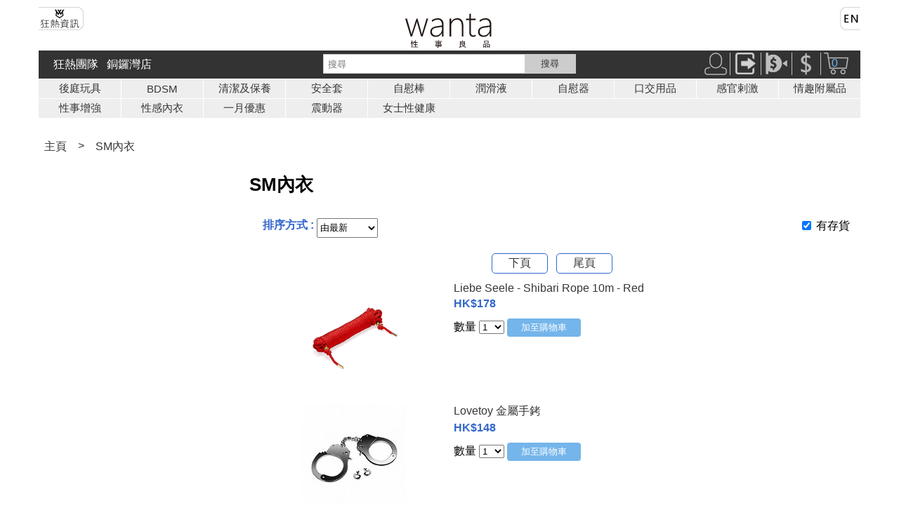

--- FILE ---
content_type: text/html
request_url: https://www.wanta.net/b5/shop/list.asp?SubCatID=202&DepID=1
body_size: 9827
content:


<html>
<head>
    <meta name="viewport" content="width=device-width, initial-scale=1.0">
    <meta http-equiv="Content-Type" content="text/html; charset=utf-8">
    <link rel="stylesheet" href="/stylesheets/base.css" type="text/css">
    <!-- Global site tag (gtag.js) - Google Analytics -->
<script async src="https://www.googletagmanager.com/gtag/js?id=UA-27804647-1"></script>
<script>
  window.dataLayer = window.dataLayer || [];
  function gtag(){dataLayer.push(arguments);}
  gtag('js', new Date());

  gtag('config', 'UA-27804647-1');
  gtag('config', 'AW-1020541396');
</script>
    <!-- End of global snippet: Please do not remove -->
<style>
body{
    font-family: "Microsoft JhengHei", "Apple LiGothic Medium", arial;
}
</style>    
    <link href="/stylesheets/header.css" rel="stylesheet" type="text/css" />
    <link href="/css/footer.css" rel="stylesheet" type="text/css" />
    <script src="https://ajax.googleapis.com/ajax/libs/jquery/3.5.1/jquery.min.js"></script>
    <title>SM內衣</title>
    <meta name="description" content="Wanta 出售各種SM內衣">
    <meta name="keywords" content="SM內衣">

    <style>
    	.list-mobile {
    		font-size: 16px;
    		display: block;
    	}

    		.list-mobile table {
    			width: 100%;
    		}

    		.list-mobile td {
    			vertical-align: middle;
    			padding: 4px;
    		}

    		.list-mobile a:link {
    			text-decoration: none;
    		}

    	@media (min-width: 768px) {
    		.list-mobile {
    			display: none;
    		}
    	}

    	.list-desktop {
    		font-size: 16px;
    		padding: 4px;
    		display: none;
    		margin-bottom: 8px;
    	}

    		.list-desktop table {
    			width: 100%;
    		}

    		.list-desktop td {
    			vertical-align: middle;
    			padding: 4px;
    		}

    		.list-desktop a:link {
    			text-decoration: none;
    		}

    	@media (min-width: 768px) {
    		.list-desktop {
    			display: block;
    		}
    	}
		
        @media only screen and (hover: none) and (pointer: coarse) {

            /* Regular CSS rules here*/
            .column-4 {
                width: 39.33%;
                margin-right: 5%;
            }

            .column-8 {
                width: 55.66%;
            }
        }    

    	.filter {
    		width: 100%;
    		margin-top: 8px;
    		margin-bottom: 8px;
    		padding: 4px;
    	}

    	.product-listing {
    		padding: 4px;
    		display: inline-block;
    		width: 100%;
    		margin-top: 8px;
    		margin-bottom: 8px;
    	}

    		.product-listing a {
    			text-decoration: none;
    		}



    	.paging {
    		padding: 0px;
    		text-align: center;
    	}

    		.paging ul {
    			list-style-type: none;
    			margin: 0;
    			padding: 0;
    			/*overflow: hidden;*/
    			background-color: #fff;
    		}

    			.paging ul > li {
    				display: inline-block;
    				color: #333;
    				text-align: center;
    				padding: 3px;
    				text-decoration: none;
    				border: 1px solid #3366CC;
    				border-radius: 5px;
    				margin-right: 8px;
    				width: 80px;
    			}

    				.paging ul > li a {
    					text-decoration: none;
    				}

    	
    </style>

    <script type="text/javascript">
        $(document).ready(function () {
            loadCbValue();
        });

        function saveCbValue() {
            if ($('#hideoutofstock').is(":checked")) {
                localStorage.setItem("hideoutofstock", "y");
            } else {
                localStorage.setItem("hideoutofstock", "n");
            }
        }
        function loadCbValue() {
            if (localStorage.getItem("hideoutofstock") === null || localStorage.getItem("hideoutofstock") === 'y') {
                $("#hideoutofstock").prop('checked', true);
            }
            else {
                $("#hideoutofstock").prop('checked', false);
            }
            OnlyInStock();
        }
        function OnlyInStock() {
            if ($('#hideoutofstock').is(":checked")) {
                $(".outofstock").hide();
            }
            else {
                $(".outofstock").show();
            }
            saveCbValue();
        }
        function SubCatButtonShow() {
            document.getElementById("rest_subcat").style.display = "block";
            document.getElementById("button_show_subcat").style.display = "none";
        }
        function SubCatButtonClose() {
            document.getElementById("rest_subcat").style.display = "none";
            document.getElementById("button_show_subcat").style.display = "block";
        }
    </script>
</head>
<body>
    <div class="container">
        



<header>
  				<!-- logo --> 
				<div class="row"> 
                  <div class="col-12">
                        <div class="column-4" style="float:left;margin-top:8px;text-align:left;">
                        <a href="/b5/shop/articles.asp"><img alt="狂熱資訊" src="/images-common/fanatic_news_b5.png" /></a>
                        </div>
                        <div class="column-4"  style="text-align:center;margin-top:15px">
                        <a href="/b5/shop/dep_default.asp?DepID=1"><img alt="Wanta logo" src="/images-common/wanta_logo_chinese.png" /></a>
                        </div>
                    	 <div class="column-4" style="float:right;margin-top:8px;text-align:right;">
                        <a href="/en/shop/list.asp?SubCatID=202&DepID=1"><img alt="English Version" src="/images-common/locale_en.png" /></a>
                        </div>
                  </div>       
                </div>
    			<!--end  logo -->
    <div class="row">
            <!-- panel section -->
              <div class="panel">
                            <div class="col-4 search-box" >
                              		<form action="/b5/shop/search.asp" id="search_form" method="get" style="height:28px; background-color:#fff; border:1px solid #ccc; margin:4px 0px 4px 0px;"> 
                                                <input id="Keyword" name="Keyword" placeholder="搜尋" type="text" />
                                                <input name="commit" onclick="document.getElementById('search_form').submit();" type="button" value="搜尋" />
                                    </form>            
                            </div>

		
        
        
                            <div class="col-4 menu-bar">
                              <div class="inner">
                                <nav>
                                <input type="checkbox" id="nav" /><label for="nav"></label>
                                  <ul>
                                    <li><a href="/b5/sex_toys_enthusiasts">狂熱團隊</a></li>
                                    <li><a href="/b5/shop/dep_default.asp?DepID=14">銅鑼灣店</a></li>
                                  </ul>
                                </nav>
                              </div>
                            </div>

        
        
                <div class="col-4 icon-bar" style="text-align:right; " >
                            	<a href="/b5/account/account_menu.asp"><img alt="User" src="/images-common/user.png" title="登入" /></a><img src="/images-common/vertical_separator.png" /><a href="/b5/account/logout.asp"><img alt="User" src="/images-common/logout.png" title="登出" /></a><img src="/images-common/vertical_separator.png" /><a href="/b5/shop/payment_confirmation_form.asp"><img alt="Payment Notification" src="/images-common/pay_inform.png" title="付款通知表" /></a><img src="/images-common/vertical_separator.png" /><a href="/b5/order/ckout_cart.asp"><img alt="Checkout" src="/images-common/checkout.png" title="付款處" /></a><img src="/images-common/vertical_separator.png" /><a href="/b5/order/cart.asp"><img alt="Cart" src="/images-common/cart.png" title="購物籃" /></a><a href="/b5/order/cart.asp" style="vertical-align: baseline;"><span style="position: relative; left: -24px;color:#74b5eb; display:inline-block; width:2px;vertical-align: baseline;">0</span></a>
            					
                </div> 
              </div>  
              <!-- end panel section -->
    </div> 

    <div class="row">
      <div class="col-12">
        <div class="nav-cat">     
            <table>
 <tr> 
  <td><a href="/b5/shop/cat_default.asp?DepID=1&CatID=7">後庭玩具</a></td>
  
  <td><a href="/b5/shop/cat_default.asp?DepID=1&CatID=35">BDSM</a></td>
  
  <td><a href="/b5/shop/cat_default.asp?DepID=1&CatID=29">清潔及保養</a></td>
  
  <td><a href="/b5/shop/cat_default.asp?DepID=1&CatID=1">安全套</a></td>
  
  <td><a href="/b5/shop/cat_default.asp?DepID=1&CatID=22">自慰棒</a></td>
  
  <td><a href="/b5/shop/cat_default.asp?DepID=1&CatID=4">潤滑液</a></td>
  
  <td><a href="/b5/shop/cat_default.asp?DepID=1&CatID=5">自慰器</a></td>
  
  <td><a href="/b5/shop/cat_default.asp?DepID=1&CatID=10">口交用品</a></td>
  
  <td><a href="/b5/shop/cat_default.asp?DepID=1&CatID=8">感官剌激</a></td>
  
  <td><a href="/b5/shop/cat_default.asp?DepID=1&CatID=28">情趣附屬品</a></td>
   </tr>  <tr> 
  <td><a href="/b5/shop/cat_default.asp?DepID=1&CatID=3">性事增強</a></td>
  
  <td><a href="/b5/shop/cat_default.asp?DepID=1&CatID=26">性感內衣</a></td>
  
  <td><a href="/b5/shop/cat_default.asp?DepID=1&CatID=36">一月優惠</a></td>
  
  <td><a href="/b5/shop/cat_default.asp?DepID=1&CatID=2">震動器</a></td>
  
  <td><a href="/b5/shop/cat_default.asp?DepID=1&CatID=38">女士性健康</a></td>
          
          </table>
        </div>
      </div>
    </div>
    
    <div class="row">
      <div class="col-12">
        <div class="nav-cat-mobile">
            <div  class="menu-open" onClick="navCatButtonShow()">
              產品分類 ▼
          </div>
            <div id="nav-cat-menu" class="nav-cat-mobile-menu">
              <table >
 <tr> 
  <td><a href="/b5/shop/cat_default.asp?DepID=1&CatID=7">後庭玩具</a></td>
  
  <td><a href="/b5/shop/cat_default.asp?DepID=1&CatID=35">BDSM</a></td>
  
  <td><a href="/b5/shop/cat_default.asp?DepID=1&CatID=29">清潔及保養</a></td>
  
  <td><a href="/b5/shop/cat_default.asp?DepID=1&CatID=1">安全套</a></td>
   </tr>  <tr> 
  <td><a href="/b5/shop/cat_default.asp?DepID=1&CatID=22">自慰棒</a></td>
  
  <td><a href="/b5/shop/cat_default.asp?DepID=1&CatID=4">潤滑液</a></td>
  
  <td><a href="/b5/shop/cat_default.asp?DepID=1&CatID=5">自慰器</a></td>
  
  <td><a href="/b5/shop/cat_default.asp?DepID=1&CatID=10">口交用品</a></td>
   </tr>  <tr> 
  <td><a href="/b5/shop/cat_default.asp?DepID=1&CatID=8">感官剌激</a></td>
  
  <td><a href="/b5/shop/cat_default.asp?DepID=1&CatID=28">情趣附屬品</a></td>
  
  <td><a href="/b5/shop/cat_default.asp?DepID=1&CatID=3">性事增強</a></td>
  
  <td><a href="/b5/shop/cat_default.asp?DepID=1&CatID=26">性感內衣</a></td>
   </tr>  <tr> 
  <td><a href="/b5/shop/cat_default.asp?DepID=1&CatID=36">一月優惠</a></td>
  
  <td><a href="/b5/shop/cat_default.asp?DepID=1&CatID=2">震動器</a></td>
  
  <td><a href="/b5/shop/cat_default.asp?DepID=1&CatID=38">女士性健康</a></td>
  
              </table>
              <div class="menu-open" onClick="navCatButtonNone()">
                關閉 X
              </div>
            </div>
            
        </div>
      </div>
    </div>

    
    
  
</header>

<script>
  function localeChange() {
    window.location.href = "/en/change_locale?new_locale=" + document.getElementById("locale_dd").value;
  }
</script>
<script> 
function navCatButtonShow() {
    document.getElementById("nav-cat-menu").style.display = "block";
}
function navCatButtonNone() {
    document.getElementById("nav-cat-menu").style.display = "none";
}
</script>



        <!---start row-->
        <div class="row">
            <div class="col-12">
                <div class="breadcrumbs">
                    <ul>
                        <li><a href="/b5/shop/dep_default.asp?DepID=1">主頁</a></li>
                        
                        <li><a>></a></li>
                        <li><a href="/b5/shop/list.asp?DepID=1&SubCatID=202">SM內衣</a></li>
                        
                    </ul>
                </div>
            </div>
        </div>
        <!---end row-->
        <!---start row-->
        <div class="row">
            <!---start col-3-->
            <div class="col-3">
                <div class="list-desktop">
                    
                </div>
            </div>
            <!---end col-3-->
            <!---start col 9-->
            <div class="col-9">
                <!---start subcat menu-->
                
                <!---end subcat menu-->
                <!---start filter-->
                
                <h1>SM內衣</h1>
                
                <div class="col-md-12" style="padding: 5px 0px 5px 0px; display: inline-flex;">
                    <div class="col-9">
                        <div class="filter">
                            <span class="text-highlight">排序方式 : </span>
                            <select name="ProdSortJump" onchange="MM_jumpMenu('parent',this,0)" style="height: 28px;">
                                <option id="NewProd" value="list.asp?DepID=1&SubCatID=202&amp;ProdSort=NewProd" >由最新</option>
                                <option id="LowestPrice" value="list.asp?DepID=1&SubCatID=202&amp;ProdSort=LowestPrice" >由最低價</option>
                                <option id="HighestPrice" value="list.asp?DepID=1&SubCatID=202&amp;ProdSort=HighestPrice" >由最高價</option>
                                <option id="ByRating" value="list.asp?DepID=1&SubCatID=202&amp;ProdSort=ByRating" >由最高評分</option>
                                <option id="ByName" value="list.asp?DepID=1&SubCatID=202&amp;ProdSort=ByName" >由 A-Z</option>
                            </select>

                        </div>
                    </div>
                    <div class="col-3">
                        <div class="filter" style="text-align: right; padding: 5px 0px 5px 0px;">
                            <input type="checkbox" id="hideoutofstock" name="hideoutofstock" onclick="OnlyInStock()" />
                            <label>有存貨</label>
                        </div>
                    </div>
                </div>

                <!---end filter-->

                <!---start listing-->
                
                <div>
                    
                    <div class="paging">
                        <ul>
                            
                            <li><a href="/b5/shop/list.asp?SubCatID=202&DepID=1&offset=18" class="first">下頁</a></li>
                            
                            <li><a href="/b5/shop/list.asp?SubCatID=202&DepID=1&offset=-1" class="first">尾頁</a></li>
                            
                        </ul>
                    </div>
                    <div>
                        
                        <div class="product-listing ">
                            <div class="column-4" style="text-align: center;">
                                <a href="/b5/products/10479/Liebe-Seele-Shibari-Rope-10m">
                                    <img src="/b5/shop/prodimg/ID10479/10479_10389_h150.gif" alt="Liebe Seele - Shibari Rope 10m - Red" />
                                </a>
                            </div>
                            <div class="column-8">
                                <p>
                                    <a href="/b5/products/10479/Liebe-Seele-Shibari-Rope-10m">
                                        Liebe Seele - Shibari Rope 10m - Red
                                    </a>
                                </p>

                                <p>
                                    
                                </p>
                                <p class="text-highlight"></p>
                                <p class="text-reminder"></p>

                                <form name="formAdd" method="post" action="add_to_cart.asp">
                                    <input type="hidden" name="txtSubProdID" value="10389" />
                                    
                                    <p class="text-highlight">HK$178</p>
                                    
                                   
                                    數量
                                    <select name="txtQty">
                                        <option>1</option>
                                        <option>2</option>
                                        <option>3</option>
                                        <option>4</option>
                                        <option>5</option>
                                        <option>6</option>
                                        <option>7</option>
                                        <option>8</option>
                                        <option>9</option>
                                        <option>10</option>
                                        <option>11</option>
                                        <option>12</option>
                                    </select>



                                    
                                    <input type="submit" name="Submit" value="加至購物車" style="padding: 4px 20px 4px 20px;">
                                    
                                </form>
                            </div>
                        </div>
                        
                        <div class="product-listing ">
                            <div class="column-4" style="text-align: center;">
                                <a href="/b5/products/10177/Lovetoy-Fetish-Pleasure-Metal-Handcuffs">
                                    <img src="/b5/shop/prodimg/ID10177/10177_10009_h150.gif" alt="Lovetoy 金屬手銬" />
                                </a>
                            </div>
                            <div class="column-8">
                                <p>
                                    <a href="/b5/products/10177/Lovetoy-Fetish-Pleasure-Metal-Handcuffs">
                                        Lovetoy 金屬手銬
                                    </a>
                                </p>

                                <p>
                                    
                                </p>
                                <p class="text-highlight"></p>
                                <p class="text-reminder"></p>

                                <form name="formAdd" method="post" action="add_to_cart.asp">
                                    <input type="hidden" name="txtSubProdID" value="10009" />
                                    
                                    <p class="text-highlight">HK$148</p>
                                    
                                   
                                    數量
                                    <select name="txtQty">
                                        <option>1</option>
                                        <option>2</option>
                                        <option>3</option>
                                        <option>4</option>
                                        <option>5</option>
                                        <option>6</option>
                                        <option>7</option>
                                        <option>8</option>
                                        <option>9</option>
                                        <option>10</option>
                                        <option>11</option>
                                        <option>12</option>
                                    </select>



                                    
                                    <input type="submit" name="Submit" value="加至購物車" style="padding: 4px 20px 4px 20px;">
                                    
                                </form>
                            </div>
                        </div>
                        
                        <div class="product-listing ">
                            <div class="column-4" style="text-align: center;">
                                <a href="/b5/products/10178/Lovetoy-Bondage-Fetish-Collar-w-Leash">
                                    <img src="/b5/shop/prodimg/ID10178/10178_10010_h150.gif" alt="Lovetoy Bondage Fetish 頸圈連牽帶 - 黑色" />
                                </a>
                            </div>
                            <div class="column-8">
                                <p>
                                    <a href="/b5/products/10178/Lovetoy-Bondage-Fetish-Collar-w-Leash">
                                        Lovetoy Bondage Fetish 頸圈連牽帶 - 黑色
                                    </a>
                                </p>

                                <p>
                                    
                                </p>
                                <p class="text-highlight"></p>
                                <p class="text-reminder"></p>

                                <form name="formAdd" method="post" action="add_to_cart.asp">
                                    <input type="hidden" name="txtSubProdID" value="10010" />
                                    
                                    <p class="text-highlight">HK$168</p>
                                    
                                   
                                    數量
                                    <select name="txtQty">
                                        <option>1</option>
                                        <option>2</option>
                                        <option>3</option>
                                        <option>4</option>
                                        <option>5</option>
                                        <option>6</option>
                                        <option>7</option>
                                        <option>8</option>
                                        <option>9</option>
                                        <option>10</option>
                                        <option>11</option>
                                        <option>12</option>
                                    </select>



                                    
                                    <input type="submit" name="Submit" value="加至購物車" style="padding: 4px 20px 4px 20px;">
                                    
                                </form>
                            </div>
                        </div>
                        
                        <div class="product-listing outofstock">
                            <div class="column-4" style="text-align: center;">
                                <a href="/b5/products/10182/Lovetoy-Breathable-Ball-Gag-With-Nipple-Clamp">
                                    <img src="/b5/shop/prodimg/ID10182/10182_10015_h150.gif" alt="Lovetoy 口球乳頭鏈夾 - 銀色" />
                                </a>
                            </div>
                            <div class="column-8">
                                <p>
                                    <a href="/b5/products/10182/Lovetoy-Breathable-Ball-Gag-With-Nipple-Clamp">
                                        Lovetoy 口球乳頭鏈夾 - 銀色
                                    </a>
                                </p>

                                <p>
                                    
                                </p>
                                <p class="text-highlight"></p>
                                <p class="text-reminder"></p>

                                <form name="formAdd" method="post" action="add_to_cart.asp">
                                    <input type="hidden" name="txtSubProdID" value="10015" />
                                    
                                    <p class="text-highlight">HK$238</p>
                                    
                                   
                                    數量
                                    <select name="txtQty">
                                        <option>1</option>
                                        <option>2</option>
                                        <option>3</option>
                                        <option>4</option>
                                        <option>5</option>
                                        <option>6</option>
                                        <option>7</option>
                                        <option>8</option>
                                        <option>9</option>
                                        <option>10</option>
                                        <option>11</option>
                                        <option>12</option>
                                    </select>



                                    
                                    <input type="submit" name="Submit" disabled value="缺貨" style="background-color: #666666; padding: 4px 20px 4px 20px;">
                                    
                                </form>
                            </div>
                        </div>
                        
                        <div class="product-listing ">
                            <div class="column-4" style="text-align: center;">
                                <a href="/b5/products/10169/Lovetoy-My-First-Bondage-Tape">
                                    <img src="/b5/shop/prodimg/ID10169/10169_9997_h150.gif" alt="Lovetoy 我的入門綁帶 15米 - 黑色" />
                                </a>
                            </div>
                            <div class="column-8">
                                <p>
                                    <a href="/b5/products/10169/Lovetoy-My-First-Bondage-Tape">
                                        Lovetoy 我的入門綁帶 15米 - 黑色
                                    </a>
                                </p>

                                <p>
                                    
                                </p>
                                <p class="text-highlight"></p>
                                <p class="text-reminder"></p>

                                <form name="formAdd" method="post" action="add_to_cart.asp">
                                    <input type="hidden" name="txtSubProdID" value="9997" />
                                    
                                    <p class="text-highlight">HK$88</p>
                                    
                                   
                                    數量
                                    <select name="txtQty">
                                        <option>1</option>
                                        <option>2</option>
                                        <option>3</option>
                                        <option>4</option>
                                        <option>5</option>
                                        <option>6</option>
                                        <option>7</option>
                                        <option>8</option>
                                        <option>9</option>
                                        <option>10</option>
                                        <option>11</option>
                                        <option>12</option>
                                    </select>



                                    
                                    <input type="submit" name="Submit" value="加至購物車" style="padding: 4px 20px 4px 20px;">
                                    
                                </form>
                            </div>
                        </div>
                        
                        <div class="product-listing outofstock">
                            <div class="column-4" style="text-align: center;">
                                <a href="/b5/products/10169/Lovetoy-My-First-Bondage-Tape">
                                    <img src="/b5/shop/prodimg/ID10169/10169_9998_h150.gif" alt="Lovetoy 我的入門綁帶 15米 - 灰色" />
                                </a>
                            </div>
                            <div class="column-8">
                                <p>
                                    <a href="/b5/products/10169/Lovetoy-My-First-Bondage-Tape">
                                        Lovetoy 我的入門綁帶 15米 - 灰色
                                    </a>
                                </p>

                                <p>
                                    
                                </p>
                                <p class="text-highlight"></p>
                                <p class="text-reminder"></p>

                                <form name="formAdd" method="post" action="add_to_cart.asp">
                                    <input type="hidden" name="txtSubProdID" value="9998" />
                                    
                                    <p class="text-highlight">HK$88</p>
                                    
                                   
                                    數量
                                    <select name="txtQty">
                                        <option>1</option>
                                        <option>2</option>
                                        <option>3</option>
                                        <option>4</option>
                                        <option>5</option>
                                        <option>6</option>
                                        <option>7</option>
                                        <option>8</option>
                                        <option>9</option>
                                        <option>10</option>
                                        <option>11</option>
                                        <option>12</option>
                                    </select>



                                    
                                    <input type="submit" name="Submit" disabled value="缺貨" style="background-color: #666666; padding: 4px 20px 4px 20px;">
                                    
                                </form>
                            </div>
                        </div>
                        
                        <div class="product-listing outofstock">
                            <div class="column-4" style="text-align: center;">
                                <a href="/b5/products/10169/Lovetoy-My-First-Bondage-Tape">
                                    <img src="/b5/shop/prodimg/ID10169/10169_9999_h150.gif" alt="Lovetoy SM膠帶 15m - 紅色" />
                                </a>
                            </div>
                            <div class="column-8">
                                <p>
                                    <a href="/b5/products/10169/Lovetoy-My-First-Bondage-Tape">
                                        Lovetoy SM膠帶 15m - 紅色
                                    </a>
                                </p>

                                <p>
                                    
                                </p>
                                <p class="text-highlight"></p>
                                <p class="text-reminder"></p>

                                <form name="formAdd" method="post" action="add_to_cart.asp">
                                    <input type="hidden" name="txtSubProdID" value="9999" />
                                    
                                    <p class="text-highlight">HK$88</p>
                                    
                                   
                                    數量
                                    <select name="txtQty">
                                        <option>1</option>
                                        <option>2</option>
                                        <option>3</option>
                                        <option>4</option>
                                        <option>5</option>
                                        <option>6</option>
                                        <option>7</option>
                                        <option>8</option>
                                        <option>9</option>
                                        <option>10</option>
                                        <option>11</option>
                                        <option>12</option>
                                    </select>



                                    
                                    <input type="submit" name="Submit" disabled value="缺貨" style="background-color: #666666; padding: 4px 20px 4px 20px;">
                                    
                                </form>
                            </div>
                        </div>
                        
                        <div class="product-listing ">
                            <div class="column-4" style="text-align: center;">
                                <a href="/b5/products/10169/Lovetoy-My-First-Bondage-Tape">
                                    <img src="/b5/shop/prodimg/ID10169/10169_10000_h150.gif" alt="Lovetoy SM膠帶 15m - 粉紅色" />
                                </a>
                            </div>
                            <div class="column-8">
                                <p>
                                    <a href="/b5/products/10169/Lovetoy-My-First-Bondage-Tape">
                                        Lovetoy SM膠帶 15m - 粉紅色
                                    </a>
                                </p>

                                <p>
                                    
                                </p>
                                <p class="text-highlight"></p>
                                <p class="text-reminder"></p>

                                <form name="formAdd" method="post" action="add_to_cart.asp">
                                    <input type="hidden" name="txtSubProdID" value="10000" />
                                    
                                    <p class="text-highlight">HK$88</p>
                                    
                                   
                                    數量
                                    <select name="txtQty">
                                        <option>1</option>
                                        <option>2</option>
                                        <option>3</option>
                                        <option>4</option>
                                        <option>5</option>
                                        <option>6</option>
                                        <option>7</option>
                                        <option>8</option>
                                        <option>9</option>
                                        <option>10</option>
                                        <option>11</option>
                                        <option>12</option>
                                    </select>



                                    
                                    <input type="submit" name="Submit" value="加至購物車" style="padding: 4px 20px 4px 20px;">
                                    
                                </form>
                            </div>
                        </div>
                        
                        <div class="product-listing ">
                            <div class="column-4" style="text-align: center;">
                                <a href="/b5/products/10169/Lovetoy-My-First-Bondage-Tape">
                                    <img src="/b5/shop/prodimg/ID10169/10169_10001_h150.gif" alt="Lovetoy 我的入門綁帶 15米 - 紫紅色" />
                                </a>
                            </div>
                            <div class="column-8">
                                <p>
                                    <a href="/b5/products/10169/Lovetoy-My-First-Bondage-Tape">
                                        Lovetoy 我的入門綁帶 15米 - 紫紅色
                                    </a>
                                </p>

                                <p>
                                    
                                </p>
                                <p class="text-highlight"></p>
                                <p class="text-reminder"></p>

                                <form name="formAdd" method="post" action="add_to_cart.asp">
                                    <input type="hidden" name="txtSubProdID" value="10001" />
                                    
                                    <p class="text-highlight">HK$88</p>
                                    
                                   
                                    數量
                                    <select name="txtQty">
                                        <option>1</option>
                                        <option>2</option>
                                        <option>3</option>
                                        <option>4</option>
                                        <option>5</option>
                                        <option>6</option>
                                        <option>7</option>
                                        <option>8</option>
                                        <option>9</option>
                                        <option>10</option>
                                        <option>11</option>
                                        <option>12</option>
                                    </select>



                                    
                                    <input type="submit" name="Submit" value="加至購物車" style="padding: 4px 20px 4px 20px;">
                                    
                                </form>
                            </div>
                        </div>
                        
                        <div class="product-listing ">
                            <div class="column-4" style="text-align: center;">
                                <a href="/b5/products/10129/Liebe-Seele-Vivid-Bondage-Set-8-pcs">
                                    <img src="/b5/shop/prodimg/ID10129/10129_9927_h150.gif" alt="Liebe Seele 鮮豔彩虹 捆綁套裝 8件裝 - 紫色" />
                                </a>
                            </div>
                            <div class="column-8">
                                <p>
                                    <a href="/b5/products/10129/Liebe-Seele-Vivid-Bondage-Set-8-pcs">
                                        Liebe Seele 鮮豔彩虹 捆綁套裝 8件裝 - 紫色
                                    </a>
                                </p>

                                <p>
                                    
                                </p>
                                <p class="text-highlight"></p>
                                <p class="text-reminder"></p>

                                <form name="formAdd" method="post" action="add_to_cart.asp">
                                    <input type="hidden" name="txtSubProdID" value="9927" />
                                    
                                    <p>原價 <strike>HK$458</strike></p>
                                    
                                    <p class="text-highlight">HK$428</p>
                                    
                                    <p><span style="color: red">節省7%</span></p>
                                    
                                   
                                    數量
                                    <select name="txtQty">
                                        <option>1</option>
                                        <option>2</option>
                                        <option>3</option>
                                        <option>4</option>
                                        <option>5</option>
                                        <option>6</option>
                                        <option>7</option>
                                        <option>8</option>
                                        <option>9</option>
                                        <option>10</option>
                                        <option>11</option>
                                        <option>12</option>
                                    </select>



                                    
                                    <input type="submit" name="Submit" value="加至購物車" style="padding: 4px 20px 4px 20px;">
                                    
                                </form>
                            </div>
                        </div>
                        
                        <div class="product-listing ">
                            <div class="column-4" style="text-align: center;">
                                <a href="/b5/products/10129/Liebe-Seele-Vivid-Bondage-Set-8-pcs">
                                    <img src="/b5/shop/prodimg/ID10129/10129_9928_h150.gif" alt="Liebe Seele 彩櫻捆綁套裝8件裝 - 粉紅色" />
                                </a>
                            </div>
                            <div class="column-8">
                                <p>
                                    <a href="/b5/products/10129/Liebe-Seele-Vivid-Bondage-Set-8-pcs">
                                        Liebe Seele 彩櫻捆綁套裝8件裝 - 粉紅色
                                    </a>
                                </p>

                                <p>
                                    
                                </p>
                                <p class="text-highlight"></p>
                                <p class="text-reminder"></p>

                                <form name="formAdd" method="post" action="add_to_cart.asp">
                                    <input type="hidden" name="txtSubProdID" value="9928" />
                                    
                                    <p>原價 <strike>HK$458</strike></p>
                                    
                                    <p class="text-highlight">HK$428</p>
                                    
                                    <p><span style="color: red">節省7%</span></p>
                                    
                                   
                                    數量
                                    <select name="txtQty">
                                        <option>1</option>
                                        <option>2</option>
                                        <option>3</option>
                                        <option>4</option>
                                        <option>5</option>
                                        <option>6</option>
                                        <option>7</option>
                                        <option>8</option>
                                        <option>9</option>
                                        <option>10</option>
                                        <option>11</option>
                                        <option>12</option>
                                    </select>



                                    
                                    <input type="submit" name="Submit" value="加至購物車" style="padding: 4px 20px 4px 20px;">
                                    
                                </form>
                            </div>
                        </div>
                        
                        <div class="product-listing outofstock">
                            <div class="column-4" style="text-align: center;">
                                <a href="/b5/products/10129/Liebe-Seele-Vivid-Bondage-Set-8-pcs">
                                    <img src="/b5/shop/prodimg/ID10129/10129_9929_h150.gif" alt="Liebe Seele 清澈天空 捆綁套裝 8件裝 - 藍色" />
                                </a>
                            </div>
                            <div class="column-8">
                                <p>
                                    <a href="/b5/products/10129/Liebe-Seele-Vivid-Bondage-Set-8-pcs">
                                        Liebe Seele 清澈天空 捆綁套裝 8件裝 - 藍色
                                    </a>
                                </p>

                                <p>
                                    
                                </p>
                                <p class="text-highlight"></p>
                                <p class="text-reminder"></p>

                                <form name="formAdd" method="post" action="add_to_cart.asp">
                                    <input type="hidden" name="txtSubProdID" value="9929" />
                                    
                                    <p>原價 <strike>HK$458</strike></p>
                                    
                                    <p class="text-highlight">HK$428</p>
                                    
                                    <p><span style="color: red">節省7%</span></p>
                                    
                                   
                                    數量
                                    <select name="txtQty">
                                        <option>1</option>
                                        <option>2</option>
                                        <option>3</option>
                                        <option>4</option>
                                        <option>5</option>
                                        <option>6</option>
                                        <option>7</option>
                                        <option>8</option>
                                        <option>9</option>
                                        <option>10</option>
                                        <option>11</option>
                                        <option>12</option>
                                    </select>



                                    
                                    <input type="submit" name="Submit" disabled value="缺貨" style="background-color: #666666; padding: 4px 20px 4px 20px;">
                                    
                                </form>
                            </div>
                        </div>
                        
                        <div class="product-listing ">
                            <div class="column-4" style="text-align: center;">
                                <a href="/b5/products/10131/Liebe-Seele-Macaron-9pcs-Bondage-Kit">
                                    <img src="/b5/shop/prodimg/ID10131/10131_9931_h150.gif" alt="Liebe Seele 馬卡龍 9件捆綁套裝 - 薄荷色" />
                                </a>
                            </div>
                            <div class="column-8">
                                <p>
                                    <a href="/b5/products/10131/Liebe-Seele-Macaron-9pcs-Bondage-Kit">
                                        Liebe Seele 馬卡龍 9件捆綁套裝 - 薄荷色
                                    </a>
                                </p>

                                <p>
                                    
                                </p>
                                <p class="text-highlight"></p>
                                <p class="text-reminder"></p>

                                <form name="formAdd" method="post" action="add_to_cart.asp">
                                    <input type="hidden" name="txtSubProdID" value="9931" />
                                    
                                    <p class="text-highlight">HK$1498</p>
                                    
                                   
                                    數量
                                    <select name="txtQty">
                                        <option>1</option>
                                        <option>2</option>
                                        <option>3</option>
                                        <option>4</option>
                                        <option>5</option>
                                        <option>6</option>
                                        <option>7</option>
                                        <option>8</option>
                                        <option>9</option>
                                        <option>10</option>
                                        <option>11</option>
                                        <option>12</option>
                                    </select>



                                    
                                    <input type="submit" name="Submit" value="加至購物車" style="padding: 4px 20px 4px 20px;">
                                    
                                </form>
                            </div>
                        </div>
                        
                        <div class="product-listing ">
                            <div class="column-4" style="text-align: center;">
                                <a href="/b5/products/10131/Liebe-Seele-Macaron-9pcs-Bondage-Kit">
                                    <img src="/b5/shop/prodimg/ID10131/10131_9932_h150.gif" alt="Liebe Seele 馬卡龍 9件捆綁套裝 - 蜜瓜色" />
                                </a>
                            </div>
                            <div class="column-8">
                                <p>
                                    <a href="/b5/products/10131/Liebe-Seele-Macaron-9pcs-Bondage-Kit">
                                        Liebe Seele 馬卡龍 9件捆綁套裝 - 蜜瓜色
                                    </a>
                                </p>

                                <p>
                                    
                                </p>
                                <p class="text-highlight"></p>
                                <p class="text-reminder"></p>

                                <form name="formAdd" method="post" action="add_to_cart.asp">
                                    <input type="hidden" name="txtSubProdID" value="9932" />
                                    
                                    <p class="text-highlight">HK$1498</p>
                                    
                                   
                                    數量
                                    <select name="txtQty">
                                        <option>1</option>
                                        <option>2</option>
                                        <option>3</option>
                                        <option>4</option>
                                        <option>5</option>
                                        <option>6</option>
                                        <option>7</option>
                                        <option>8</option>
                                        <option>9</option>
                                        <option>10</option>
                                        <option>11</option>
                                        <option>12</option>
                                    </select>



                                    
                                    <input type="submit" name="Submit" value="加至購物車" style="padding: 4px 20px 4px 20px;">
                                    
                                </form>
                            </div>
                        </div>
                        
                        <div class="product-listing outofstock">
                            <div class="column-4" style="text-align: center;">
                                <a href="/b5/products/10132/Liebe-Seele-Shibari-Rope-Collar-Back-Restraint">
                                    <img src="/b5/shop/prodimg/ID10132/10132_9933_h150.gif" alt="Liebe Seele 繩製頸部至手腕束帶" />
                                </a>
                            </div>
                            <div class="column-8">
                                <p>
                                    <a href="/b5/products/10132/Liebe-Seele-Shibari-Rope-Collar-Back-Restraint">
                                        Liebe Seele 繩製頸部至手腕束帶
                                    </a>
                                </p>

                                <p>
                                    
                                </p>
                                <p class="text-highlight"></p>
                                <p class="text-reminder"></p>

                                <form name="formAdd" method="post" action="add_to_cart.asp">
                                    <input type="hidden" name="txtSubProdID" value="9933" />
                                    
                                    <p class="text-highlight">HK$438</p>
                                    
                                   
                                    數量
                                    <select name="txtQty">
                                        <option>1</option>
                                        <option>2</option>
                                        <option>3</option>
                                        <option>4</option>
                                        <option>5</option>
                                        <option>6</option>
                                        <option>7</option>
                                        <option>8</option>
                                        <option>9</option>
                                        <option>10</option>
                                        <option>11</option>
                                        <option>12</option>
                                    </select>



                                    
                                    <input type="submit" name="Submit" disabled value="缺貨" style="background-color: #666666; padding: 4px 20px 4px 20px;">
                                    
                                </form>
                            </div>
                        </div>
                        
                        <div class="product-listing outofstock">
                            <div class="column-4" style="text-align: center;">
                                <a href="/b5/products/10133/Liebe-Seele-Shibari-Rope-Hogtie-Set">
                                    <img src="/b5/shop/prodimg/ID10133/10133_9934_h150.gif" alt="Liebe Seele 繩製四肢綑綁套裝" />
                                </a>
                            </div>
                            <div class="column-8">
                                <p>
                                    <a href="/b5/products/10133/Liebe-Seele-Shibari-Rope-Hogtie-Set">
                                        Liebe Seele 繩製四肢綑綁套裝
                                    </a>
                                </p>

                                <p>
                                    
                                </p>
                                <p class="text-highlight"></p>
                                <p class="text-reminder"></p>

                                <form name="formAdd" method="post" action="add_to_cart.asp">
                                    <input type="hidden" name="txtSubProdID" value="9934" />
                                    
                                    <p class="text-highlight">HK$458</p>
                                    
                                   
                                    數量
                                    <select name="txtQty">
                                        <option>1</option>
                                        <option>2</option>
                                        <option>3</option>
                                        <option>4</option>
                                        <option>5</option>
                                        <option>6</option>
                                        <option>7</option>
                                        <option>8</option>
                                        <option>9</option>
                                        <option>10</option>
                                        <option>11</option>
                                        <option>12</option>
                                    </select>



                                    
                                    <input type="submit" name="Submit" disabled value="缺貨" style="background-color: #666666; padding: 4px 20px 4px 20px;">
                                    
                                </form>
                            </div>
                        </div>
                        
                        <div class="product-listing ">
                            <div class="column-4" style="text-align: center;">
                                <a href="/b5/products/10134/Liebe-Seele-Shibari-Rope-Collar-&-Leash">
                                    <img src="/b5/shop/prodimg/ID10134/10134_9935_h150.gif" alt="Liebe Seele 繩製頸圈連牽帶" />
                                </a>
                            </div>
                            <div class="column-8">
                                <p>
                                    <a href="/b5/products/10134/Liebe-Seele-Shibari-Rope-Collar-&-Leash">
                                        Liebe Seele 繩製頸圈連牽帶
                                    </a>
                                </p>

                                <p>
                                    
                                </p>
                                <p class="text-highlight"></p>
                                <p class="text-reminder"></p>

                                <form name="formAdd" method="post" action="add_to_cart.asp">
                                    <input type="hidden" name="txtSubProdID" value="9935" />
                                    
                                    <p class="text-highlight">HK$358</p>
                                    
                                   
                                    數量
                                    <select name="txtQty">
                                        <option>1</option>
                                        <option>2</option>
                                        <option>3</option>
                                        <option>4</option>
                                        <option>5</option>
                                        <option>6</option>
                                        <option>7</option>
                                        <option>8</option>
                                        <option>9</option>
                                        <option>10</option>
                                        <option>11</option>
                                        <option>12</option>
                                    </select>



                                    
                                    <input type="submit" name="Submit" value="加至購物車" style="padding: 4px 20px 4px 20px;">
                                    
                                </form>
                            </div>
                        </div>
                        
                        <div class="product-listing ">
                            <div class="column-4" style="text-align: center;">
                                <a href="/b5/products/10135/Liebe-Seele-Shibari-Rope-Collar-Lockable">
                                    <img src="/b5/shop/prodimg/ID10135/10135_9936_h150.gif" alt="Liebe Seele 繩製頸圈連鎖扣" />
                                </a>
                            </div>
                            <div class="column-8">
                                <p>
                                    <a href="/b5/products/10135/Liebe-Seele-Shibari-Rope-Collar-Lockable">
                                        Liebe Seele 繩製頸圈連鎖扣
                                    </a>
                                </p>

                                <p>
                                    
                                </p>
                                <p class="text-highlight"></p>
                                <p class="text-reminder"></p>

                                <form name="formAdd" method="post" action="add_to_cart.asp">
                                    <input type="hidden" name="txtSubProdID" value="9936" />
                                    
                                    <p class="text-highlight">HK$328</p>
                                    
                                   
                                    數量
                                    <select name="txtQty">
                                        <option>1</option>
                                        <option>2</option>
                                        <option>3</option>
                                        <option>4</option>
                                        <option>5</option>
                                        <option>6</option>
                                        <option>7</option>
                                        <option>8</option>
                                        <option>9</option>
                                        <option>10</option>
                                        <option>11</option>
                                        <option>12</option>
                                    </select>



                                    
                                    <input type="submit" name="Submit" value="加至購物車" style="padding: 4px 20px 4px 20px;">
                                    
                                </form>
                            </div>
                        </div>
                        
                        <div class="paging">
                            <ul>
                                
                                <li><a href="/b5/shop/list.asp?SubCatID=202&DepID=1&offset=18" class="first">下頁</a></li>
                                
                                <li><a href="/b5/shop/list.asp?SubCatID=202&DepID=1&offset=-1" class="first">尾頁</a></li>
                                
                            </ul>
                        </div>
                        
                    </div>
                    
                </div>
                
                <!---end listing-->
            </div>
            <!---end col-9-->
        </div>
        <!---end row-->
        <div class="row">
            <div class="col-12">
                <footer>
<div class="container">
    <div class="footer-content">
        <div class="col-fnav">
            <h3>關於我們</h3>
            <ul>
                <li><a href="/b5/shop/about_wanta.asp">公司介紹</a></li>
                <li><a href="/b5/sex_toys_enthusiasts">Wanta 玩具狂熱團隊</a></li>
                <li><a href="/b5/shop/contact_us.asp">聯繫我們</a></li>
                <li><a href="/b5/shop/wholesale.asp">批發</a></li>
            </ul>
        </div>
        <div class="col-fnav">
            <h3>實體店</h3>
            <ul>
                    <li><a href="/b5/shop/dep_default.asp?DepID=14">WANTA 性事良品 - 銅鑼灣</a>
                    </li>
                </ul>
        </div>
        <div class="col-fnav">
            <h3>
               幫助</h3>
            <ul>
                <li><a href="/b5/shop/dep_default.asp?DepID=12#before-order">常問問題</a></li>
                <li><a href="/b5/shop/dep_default.asp?DepID=12#online-order">訂購</a></li>
                <li><a href="/b5/shop/dep_default.asp?DepID=12#uk-delivery">交貨</a></li>
                <li><a href="/b5/shop/dep_default.asp?DepID=12#payment-options">付款</a></li>
                <li><a href="/b5/shop/dep_default.asp?DepID=12#return">退貨退款</a></li>
                <li><a href="/b5/shop/dep_default.asp?DepID=12#member">個人信息</a></li>
                <li><a href="/b5/shop/dep_default.asp?DepID=12#points">優惠及積分</a></li>
            </ul>
        </div>
        <div class="col-social">
                <h3>追隨我們</h3>
                <a href="https://www.facebook.com/wanta.net/"><img src="/media/wanta hk_fb_38px.png" alt="WANTA 性事良品 Facebook" />
                </a>
                <a href="https://www.instagram.com/wanta_net/"><img src="/media/wanta hk_ig_38px.png" alt="WANTA 性事良品 Instagram" />
                </a>
                <a href="https://www.youtube.com/channel/UCSkFLgXN_il5oheJzU9SxcA"><img src="/media/wanta hk_yt_38px.png" alt="WANTA 性事良品 Youtube" />
                </a>             
            </div>
         <div>
             <ul>
        <li> <a href="/privacypolicy.htm" style="margin-left:10px">Privacy Policy</a></li>
         </ul> 
    </div>
    </div>
</div>
<div class="copyrights">
   2000 - 2021 wanta.net 版權所有
</div>
</footer>

            </div>
        </div>
    </div>
    <script type="text/javascript">

        function MM_jumpMenu(targ, selObj, restore) { //v3.0
            eval(targ + ".location='" + selObj.options[selObj.selectedIndex].value + "'"); //"&Count=" + $(".pagination .seclected").eq(0).text() +
            if (restore) selObj.selectedIndex = 0;
        }

    </script>
</body>
</html>


--- FILE ---
content_type: text/css
request_url: https://www.wanta.net/stylesheets/header.css
body_size: 2129
content:

header {
  margin-bottom:15px;
}

/* overwrite default padding */
header [class*="col-"] {
  padding: 1px 15px 1px 15px;
}

/* logo */
header .logo_align {
  margin-left:33.3%;
  text-align:center;
  margin-top: 3px;
}
/* end logo */

header input[type=text] {

  position:relative;
  width: 75%;
  height:26px;
  border-radius: 0;
  -webkit-border-radius:0px;
  -webkit-appearance: none;
  border: none;
  color: #333;
  padding: 0px 0px 0px 6px;
  text-decoration: none;
  margin: 0px 0px 0px 0px;
  display:inline-block;
  outline: none;
}

header a {
  text-decoration: none;
}

header input[type=button] {
  position:relative;
  width: 20%;
  background-color: #ccc;
  height:26px;
  border-radius: 0;
  -webkit-border-radius:0px;
  -webkit-appearance: none;
  border: none;
  color: #333;
  padding: 0px;
  text-decoration: none;
  margin: 0px 0px 0px 0px;
  left:0px;
  display:inline-block;
  outline: none;
  float:right;
}

header .panel{
  background-color: #fff;
  height:40px;
}
header .nav-cat {
    width:100%;
    font-size:15px;
    display: none;
  }
header .nav-cat-mobile {
    width:100%;
    font-size:15px;
    display: none;
  }  
  
  
@media only screen and (min-width: 768px) {
  header .panel{
    background-color: #333;
    margin-right: 15px;
    margin-left: 15px;
  }
  header .nav-cat {
    width:100%;
    font-size:15px;
    display: block;
  }
  header .nav-cat table{
    width:100%;
    table-layout: fixed;
    padding:0px;
    margin:0px;
    background-color:#eee;
    border-collapse: collapse;
  }
  header .nav-cat tr{
    padding:0px;
    margin:0px;
    border-bottom:solid 1px #fff;
  }
  header .nav-cat tr:last-child{
    border-bottom:0px;
  }
  header .nav-cat td{
    border-width:0px 1px 0px 0px;  
    border-color:#fff;
    border-style:solid;
    word-wrap:normal;
    overflow:hidden;
    text-overflow:clip;
    height: 22px;
    padding:4px;
    margin:0px;
    text-align:center;
    vertical-align: middle;
  }
  header .nav-cat td:last-child {
    border-right: none;
  }
  
}  

/* nav  (desktop first) */

header .inner {
  margin: 0 auto;
  padding: 0px 0px;
  position: relative;
  background-color: #333;
  height: 38px;
  /* border:  solid #ccc;
  border-width: 1px 1px 1px 1px; */
}

header nav > ul {
  float: left;
  list-style-type: none;
}

header nav > ul > li {
  /* below height must equal to .inner height*/
  line-height: 38px;
  vertical-align: middle;
	text-align: center;
	background-color: #333;
  padding: 0px 6px;
}

header nav > ul > li {
  float: left;
}

header nav > ul li ul li {
  width: 100%;
	text-align: left;
}

header nav ul li:hover {
  cursor: pointer;
  position: relative;
  background-color: #333;
}
header nav ul li:hover > ul {
	display: block;
}
header nav ul li:hover > a {
  color: #ccc;
}
header nav > ul > li > a {
  cursor: pointer;
  display: block;
	outline: none;
	width: 100%;
  text-decoration: none;
}


header nav a, header nav a:link, header nav a:visited{
  color: #fff;
}
header nav > ul li ul {
	display: none;
	position: absolute;
	left: 0;
  top: 0;
	width: 100%;
  z-index: 2000;
}
header nav > ul li ul li > a {
  text-decoration: none;
}

header [type="checkbox"], header label {
  display: none;
}

@media screen and (max-width: 767px) {
  header .inner {
	  background-color: #fff;
	}
	header nav ul {
	  display: none;
	}
	header nav label {
    display: block;
    background: #fff;
    width: 40px;
    height: 38px;
    cursor: pointer;
    position: absolute;
    border:  solid #ccc;
    border-width: 1px 1px 1px 1px;
	}
  
  header nav label:after{
    content:'';
    display: block;
    width: 30px;
    height: 4px;
    background: #666;
    margin: 6px 4px;
    box-shadow: 0px 10px 0px #666, 0px 20px 0px #666
  }

	header nav [type="checkbox"]:checked ~ ul {
		display: block;
		z-index: 9999;
		position: absolute;
    top: 38px;
	}

	header nav a {
	  color: #fff;
	}

	header nav ul li {
	  display: block;
		float: none;
	  width: 220px;
		text-align: left;
		background: #333;
	  text-indent: 20px;
	}

	header nav > ul > li {
	 	margin-left: 0px;
    border:  solid #fff;
    border-width: 1px;
    border-radius:3px;
	}

	header nav > ul li ul li {
		display: block;
	  float: none;
    text-indent: 50px;
	}
  
	header nav > ul li ul {
	  display: block;
		position: relative;
		width: 100%;
	  z-index: 9999;
	  float: none;
	}
	
	header .nav-cat-mobile {
    width:100%;
    font-size:15px;
    display: block;
  }
  header .nav-cat-mobile .menu-open {
    width:100%;
    font-size:15px;
    display: block;
    height:28px;
    background-color:#eee;
    text-align:center;
    padding:6px;
  }
  header .nav-cat-mobile .nav-cat-mobile-menu {
    display: none;
    border:solid 1px #eee;
  }
  header .nav-cat-mobile table{
    width:100%;
    table-layout: fixed;
    padding:0px;
    margin:0px;
    background-color:#fafafa;
    border-collapse: collapse;
  }

  header .nav-cat-mobile td{
    border-width:0px 1px 1px 0px;  
    border-color:#fff;
    border-style:solid;
    word-wrap:normal;
    overflow:hidden;
    text-overflow:clip;
    height: 22px;
    padding:4px;
    margin:0px;
    text-align:center;
    vertical-align: middle;
  }

	
}  
/* end nav */

/* nav 2 */
header .nav2 {
  margin: 0 auto;
  padding: 0px 0px;
}

header .nav2 ul {
  list-style-type: none;
  margin: 0;
  padding:0;
  overflow: hidden;
  background-color:#fff;
  border:solid;
  border-top-color: #333;
  border-left-color: #ccc;
  border-width:1px 0px 0px 1px;
}

header .nav2 li {
  float: left;
}

header .nav2 li a {
  display:block;
  color:#333;
  text-align: center;
  padding: 2px 10px;
  text-decoration:none;
  border:solid #ccc;
  border-width:0px 1px 1px 0px;
}

header .nav2 li a:hover:not(.active){
  background-color:#999;
}

header .nav2 .active{
  background-color:#ccc;
}
/* end nav 2*/

header .col-4 img {
  vertical-align: middle;
}

header .search-box{
  position:relative;
  float:left;
}
header .menu-bar{
  width:25%;
}
header .icon-bar{
  width:75%;
}
header .sub-nav {
    width: 100%;
    float: left;
    margin: 0;
    background: #eeeeee;
    z-index: 9999999;
    font-size: 12px;
}
header .sub-nav ul {
        margin: 0;
        padding: 0;
        list-style: none;
        display: table;
        width: 100%;
}
header .sub-nav li {
        display: table-cell;
        border-right: 1px solid #ffffff;
        
}

header .sub-nav li:last-child {
    border-right: none;
}
@media only screen and (min-width: 768px) {
  
  header .search-box{
    width:33.33%;
    left:33.33%;
  }
  header .menu-bar{
    position:relative;
    width:33.33%;
    float:left;
    left:-33.33%;
  }
  header .icon-bar{
    float:right;
    width:33.33%;
  }  
}
